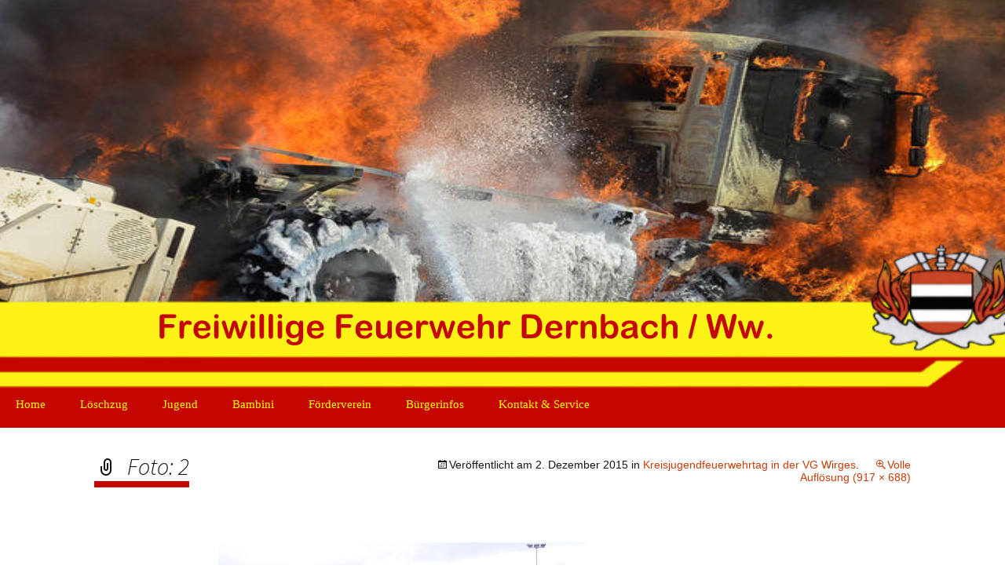

--- FILE ---
content_type: text/html; charset=UTF-8
request_url: https://feuerwehr-dernbach.org/article/102/2-55
body_size: 9046
content:
<!DOCTYPE html>
<!--[if IE 7]>
<html class="ie ie7" lang="de">
<![endif]-->
<!--[if IE 8]>
<html class="ie ie8" lang="de">
<![endif]-->
<!--[if !(IE 7) & !(IE 8)]><!-->
<html lang="de">
<!--<![endif]-->
<head>
		
	<meta charset="UTF-8">
	<meta name="viewport" content="width=device-width">
	<title>2 | Freiwillige Feuerwehr Dernbach/Ww.</title>
	<link rel="profile" href="http://gmpg.org/xfn/11">
	<link rel="pingback" href="https://feuerwehr-dernbach.org/xmlrpc.php">
	<meta name="author" content="Förderverein der Freiwilligen Feuerwehr Dernbach/Ww.">
	<meta name="copyright" content="Förderverein der Freiwilligen Feuerwehr Dernbach/Ww.">
	<meta name="publisher" content="Förderverein der Freiwilligen Feuerwehr Dernbach/Ww.">
	
	<!--[if lt IE 9]>
	<script src="https://feuerwehr-dernbach.org/wp-content/themes/lzd/js/html5.js"></script>
	<![endif]-->
	<meta name='robots' content='max-image-preview:large' />

<link rel="alternate" type="application/rss+xml" title="Freiwillige Feuerwehr Dernbach/Ww. &raquo; Feed" href="https://feuerwehr-dernbach.org/feed" />
<link rel="alternate" type="application/rss+xml" title="Freiwillige Feuerwehr Dernbach/Ww. &raquo; Kommentar-Feed" href="https://feuerwehr-dernbach.org/comments/feed" />
<link rel="alternate" title="oEmbed (JSON)" type="application/json+oembed" href="https://feuerwehr-dernbach.org/wp-json/oembed/1.0/embed?url=https%3A%2F%2Ffeuerwehr-dernbach.org%2Farticle%2F102%2F2-55" />
<link rel="alternate" title="oEmbed (XML)" type="text/xml+oembed" href="https://feuerwehr-dernbach.org/wp-json/oembed/1.0/embed?url=https%3A%2F%2Ffeuerwehr-dernbach.org%2Farticle%2F102%2F2-55&#038;format=xml" />
<style id='wp-img-auto-sizes-contain-inline-css' type='text/css'>
img:is([sizes=auto i],[sizes^="auto," i]){contain-intrinsic-size:3000px 1500px}
/*# sourceURL=wp-img-auto-sizes-contain-inline-css */
</style>
<style id='wp-emoji-styles-inline-css' type='text/css'>

	img.wp-smiley, img.emoji {
		display: inline !important;
		border: none !important;
		box-shadow: none !important;
		height: 1em !important;
		width: 1em !important;
		margin: 0 0.07em !important;
		vertical-align: -0.1em !important;
		background: none !important;
		padding: 0 !important;
	}
/*# sourceURL=wp-emoji-styles-inline-css */
</style>
<style id='wp-block-library-inline-css' type='text/css'>
:root{--wp-block-synced-color:#7a00df;--wp-block-synced-color--rgb:122,0,223;--wp-bound-block-color:var(--wp-block-synced-color);--wp-editor-canvas-background:#ddd;--wp-admin-theme-color:#007cba;--wp-admin-theme-color--rgb:0,124,186;--wp-admin-theme-color-darker-10:#006ba1;--wp-admin-theme-color-darker-10--rgb:0,107,160.5;--wp-admin-theme-color-darker-20:#005a87;--wp-admin-theme-color-darker-20--rgb:0,90,135;--wp-admin-border-width-focus:2px}@media (min-resolution:192dpi){:root{--wp-admin-border-width-focus:1.5px}}.wp-element-button{cursor:pointer}:root .has-very-light-gray-background-color{background-color:#eee}:root .has-very-dark-gray-background-color{background-color:#313131}:root .has-very-light-gray-color{color:#eee}:root .has-very-dark-gray-color{color:#313131}:root .has-vivid-green-cyan-to-vivid-cyan-blue-gradient-background{background:linear-gradient(135deg,#00d084,#0693e3)}:root .has-purple-crush-gradient-background{background:linear-gradient(135deg,#34e2e4,#4721fb 50%,#ab1dfe)}:root .has-hazy-dawn-gradient-background{background:linear-gradient(135deg,#faaca8,#dad0ec)}:root .has-subdued-olive-gradient-background{background:linear-gradient(135deg,#fafae1,#67a671)}:root .has-atomic-cream-gradient-background{background:linear-gradient(135deg,#fdd79a,#004a59)}:root .has-nightshade-gradient-background{background:linear-gradient(135deg,#330968,#31cdcf)}:root .has-midnight-gradient-background{background:linear-gradient(135deg,#020381,#2874fc)}:root{--wp--preset--font-size--normal:16px;--wp--preset--font-size--huge:42px}.has-regular-font-size{font-size:1em}.has-larger-font-size{font-size:2.625em}.has-normal-font-size{font-size:var(--wp--preset--font-size--normal)}.has-huge-font-size{font-size:var(--wp--preset--font-size--huge)}.has-text-align-center{text-align:center}.has-text-align-left{text-align:left}.has-text-align-right{text-align:right}.has-fit-text{white-space:nowrap!important}#end-resizable-editor-section{display:none}.aligncenter{clear:both}.items-justified-left{justify-content:flex-start}.items-justified-center{justify-content:center}.items-justified-right{justify-content:flex-end}.items-justified-space-between{justify-content:space-between}.screen-reader-text{border:0;clip-path:inset(50%);height:1px;margin:-1px;overflow:hidden;padding:0;position:absolute;width:1px;word-wrap:normal!important}.screen-reader-text:focus{background-color:#ddd;clip-path:none;color:#444;display:block;font-size:1em;height:auto;left:5px;line-height:normal;padding:15px 23px 14px;text-decoration:none;top:5px;width:auto;z-index:100000}html :where(.has-border-color){border-style:solid}html :where([style*=border-top-color]){border-top-style:solid}html :where([style*=border-right-color]){border-right-style:solid}html :where([style*=border-bottom-color]){border-bottom-style:solid}html :where([style*=border-left-color]){border-left-style:solid}html :where([style*=border-width]){border-style:solid}html :where([style*=border-top-width]){border-top-style:solid}html :where([style*=border-right-width]){border-right-style:solid}html :where([style*=border-bottom-width]){border-bottom-style:solid}html :where([style*=border-left-width]){border-left-style:solid}html :where(img[class*=wp-image-]){height:auto;max-width:100%}:where(figure){margin:0 0 1em}html :where(.is-position-sticky){--wp-admin--admin-bar--position-offset:var(--wp-admin--admin-bar--height,0px)}@media screen and (max-width:600px){html :where(.is-position-sticky){--wp-admin--admin-bar--position-offset:0px}}

/*# sourceURL=wp-block-library-inline-css */
</style><style id='global-styles-inline-css' type='text/css'>
:root{--wp--preset--aspect-ratio--square: 1;--wp--preset--aspect-ratio--4-3: 4/3;--wp--preset--aspect-ratio--3-4: 3/4;--wp--preset--aspect-ratio--3-2: 3/2;--wp--preset--aspect-ratio--2-3: 2/3;--wp--preset--aspect-ratio--16-9: 16/9;--wp--preset--aspect-ratio--9-16: 9/16;--wp--preset--color--black: #000000;--wp--preset--color--cyan-bluish-gray: #abb8c3;--wp--preset--color--white: #ffffff;--wp--preset--color--pale-pink: #f78da7;--wp--preset--color--vivid-red: #cf2e2e;--wp--preset--color--luminous-vivid-orange: #ff6900;--wp--preset--color--luminous-vivid-amber: #fcb900;--wp--preset--color--light-green-cyan: #7bdcb5;--wp--preset--color--vivid-green-cyan: #00d084;--wp--preset--color--pale-cyan-blue: #8ed1fc;--wp--preset--color--vivid-cyan-blue: #0693e3;--wp--preset--color--vivid-purple: #9b51e0;--wp--preset--gradient--vivid-cyan-blue-to-vivid-purple: linear-gradient(135deg,rgb(6,147,227) 0%,rgb(155,81,224) 100%);--wp--preset--gradient--light-green-cyan-to-vivid-green-cyan: linear-gradient(135deg,rgb(122,220,180) 0%,rgb(0,208,130) 100%);--wp--preset--gradient--luminous-vivid-amber-to-luminous-vivid-orange: linear-gradient(135deg,rgb(252,185,0) 0%,rgb(255,105,0) 100%);--wp--preset--gradient--luminous-vivid-orange-to-vivid-red: linear-gradient(135deg,rgb(255,105,0) 0%,rgb(207,46,46) 100%);--wp--preset--gradient--very-light-gray-to-cyan-bluish-gray: linear-gradient(135deg,rgb(238,238,238) 0%,rgb(169,184,195) 100%);--wp--preset--gradient--cool-to-warm-spectrum: linear-gradient(135deg,rgb(74,234,220) 0%,rgb(151,120,209) 20%,rgb(207,42,186) 40%,rgb(238,44,130) 60%,rgb(251,105,98) 80%,rgb(254,248,76) 100%);--wp--preset--gradient--blush-light-purple: linear-gradient(135deg,rgb(255,206,236) 0%,rgb(152,150,240) 100%);--wp--preset--gradient--blush-bordeaux: linear-gradient(135deg,rgb(254,205,165) 0%,rgb(254,45,45) 50%,rgb(107,0,62) 100%);--wp--preset--gradient--luminous-dusk: linear-gradient(135deg,rgb(255,203,112) 0%,rgb(199,81,192) 50%,rgb(65,88,208) 100%);--wp--preset--gradient--pale-ocean: linear-gradient(135deg,rgb(255,245,203) 0%,rgb(182,227,212) 50%,rgb(51,167,181) 100%);--wp--preset--gradient--electric-grass: linear-gradient(135deg,rgb(202,248,128) 0%,rgb(113,206,126) 100%);--wp--preset--gradient--midnight: linear-gradient(135deg,rgb(2,3,129) 0%,rgb(40,116,252) 100%);--wp--preset--font-size--small: 13px;--wp--preset--font-size--medium: 20px;--wp--preset--font-size--large: 36px;--wp--preset--font-size--x-large: 42px;--wp--preset--spacing--20: 0,44rem;--wp--preset--spacing--30: 0,67rem;--wp--preset--spacing--40: 1rem;--wp--preset--spacing--50: 1,5rem;--wp--preset--spacing--60: 2,25rem;--wp--preset--spacing--70: 3,38rem;--wp--preset--spacing--80: 5,06rem;--wp--preset--shadow--natural: 6px 6px 9px rgba(0, 0, 0, 0.2);--wp--preset--shadow--deep: 12px 12px 50px rgba(0, 0, 0, 0.4);--wp--preset--shadow--sharp: 6px 6px 0px rgba(0, 0, 0, 0.2);--wp--preset--shadow--outlined: 6px 6px 0px -3px rgb(255, 255, 255), 6px 6px rgb(0, 0, 0);--wp--preset--shadow--crisp: 6px 6px 0px rgb(0, 0, 0);}:where(.is-layout-flex){gap: 0.5em;}:where(.is-layout-grid){gap: 0.5em;}body .is-layout-flex{display: flex;}.is-layout-flex{flex-wrap: wrap;align-items: center;}.is-layout-flex > :is(*, div){margin: 0;}body .is-layout-grid{display: grid;}.is-layout-grid > :is(*, div){margin: 0;}:where(.wp-block-columns.is-layout-flex){gap: 2em;}:where(.wp-block-columns.is-layout-grid){gap: 2em;}:where(.wp-block-post-template.is-layout-flex){gap: 1.25em;}:where(.wp-block-post-template.is-layout-grid){gap: 1.25em;}.has-black-color{color: var(--wp--preset--color--black) !important;}.has-cyan-bluish-gray-color{color: var(--wp--preset--color--cyan-bluish-gray) !important;}.has-white-color{color: var(--wp--preset--color--white) !important;}.has-pale-pink-color{color: var(--wp--preset--color--pale-pink) !important;}.has-vivid-red-color{color: var(--wp--preset--color--vivid-red) !important;}.has-luminous-vivid-orange-color{color: var(--wp--preset--color--luminous-vivid-orange) !important;}.has-luminous-vivid-amber-color{color: var(--wp--preset--color--luminous-vivid-amber) !important;}.has-light-green-cyan-color{color: var(--wp--preset--color--light-green-cyan) !important;}.has-vivid-green-cyan-color{color: var(--wp--preset--color--vivid-green-cyan) !important;}.has-pale-cyan-blue-color{color: var(--wp--preset--color--pale-cyan-blue) !important;}.has-vivid-cyan-blue-color{color: var(--wp--preset--color--vivid-cyan-blue) !important;}.has-vivid-purple-color{color: var(--wp--preset--color--vivid-purple) !important;}.has-black-background-color{background-color: var(--wp--preset--color--black) !important;}.has-cyan-bluish-gray-background-color{background-color: var(--wp--preset--color--cyan-bluish-gray) !important;}.has-white-background-color{background-color: var(--wp--preset--color--white) !important;}.has-pale-pink-background-color{background-color: var(--wp--preset--color--pale-pink) !important;}.has-vivid-red-background-color{background-color: var(--wp--preset--color--vivid-red) !important;}.has-luminous-vivid-orange-background-color{background-color: var(--wp--preset--color--luminous-vivid-orange) !important;}.has-luminous-vivid-amber-background-color{background-color: var(--wp--preset--color--luminous-vivid-amber) !important;}.has-light-green-cyan-background-color{background-color: var(--wp--preset--color--light-green-cyan) !important;}.has-vivid-green-cyan-background-color{background-color: var(--wp--preset--color--vivid-green-cyan) !important;}.has-pale-cyan-blue-background-color{background-color: var(--wp--preset--color--pale-cyan-blue) !important;}.has-vivid-cyan-blue-background-color{background-color: var(--wp--preset--color--vivid-cyan-blue) !important;}.has-vivid-purple-background-color{background-color: var(--wp--preset--color--vivid-purple) !important;}.has-black-border-color{border-color: var(--wp--preset--color--black) !important;}.has-cyan-bluish-gray-border-color{border-color: var(--wp--preset--color--cyan-bluish-gray) !important;}.has-white-border-color{border-color: var(--wp--preset--color--white) !important;}.has-pale-pink-border-color{border-color: var(--wp--preset--color--pale-pink) !important;}.has-vivid-red-border-color{border-color: var(--wp--preset--color--vivid-red) !important;}.has-luminous-vivid-orange-border-color{border-color: var(--wp--preset--color--luminous-vivid-orange) !important;}.has-luminous-vivid-amber-border-color{border-color: var(--wp--preset--color--luminous-vivid-amber) !important;}.has-light-green-cyan-border-color{border-color: var(--wp--preset--color--light-green-cyan) !important;}.has-vivid-green-cyan-border-color{border-color: var(--wp--preset--color--vivid-green-cyan) !important;}.has-pale-cyan-blue-border-color{border-color: var(--wp--preset--color--pale-cyan-blue) !important;}.has-vivid-cyan-blue-border-color{border-color: var(--wp--preset--color--vivid-cyan-blue) !important;}.has-vivid-purple-border-color{border-color: var(--wp--preset--color--vivid-purple) !important;}.has-vivid-cyan-blue-to-vivid-purple-gradient-background{background: var(--wp--preset--gradient--vivid-cyan-blue-to-vivid-purple) !important;}.has-light-green-cyan-to-vivid-green-cyan-gradient-background{background: var(--wp--preset--gradient--light-green-cyan-to-vivid-green-cyan) !important;}.has-luminous-vivid-amber-to-luminous-vivid-orange-gradient-background{background: var(--wp--preset--gradient--luminous-vivid-amber-to-luminous-vivid-orange) !important;}.has-luminous-vivid-orange-to-vivid-red-gradient-background{background: var(--wp--preset--gradient--luminous-vivid-orange-to-vivid-red) !important;}.has-very-light-gray-to-cyan-bluish-gray-gradient-background{background: var(--wp--preset--gradient--very-light-gray-to-cyan-bluish-gray) !important;}.has-cool-to-warm-spectrum-gradient-background{background: var(--wp--preset--gradient--cool-to-warm-spectrum) !important;}.has-blush-light-purple-gradient-background{background: var(--wp--preset--gradient--blush-light-purple) !important;}.has-blush-bordeaux-gradient-background{background: var(--wp--preset--gradient--blush-bordeaux) !important;}.has-luminous-dusk-gradient-background{background: var(--wp--preset--gradient--luminous-dusk) !important;}.has-pale-ocean-gradient-background{background: var(--wp--preset--gradient--pale-ocean) !important;}.has-electric-grass-gradient-background{background: var(--wp--preset--gradient--electric-grass) !important;}.has-midnight-gradient-background{background: var(--wp--preset--gradient--midnight) !important;}.has-small-font-size{font-size: var(--wp--preset--font-size--small) !important;}.has-medium-font-size{font-size: var(--wp--preset--font-size--medium) !important;}.has-large-font-size{font-size: var(--wp--preset--font-size--large) !important;}.has-x-large-font-size{font-size: var(--wp--preset--font-size--x-large) !important;}
/*# sourceURL=global-styles-inline-css */
</style>

<style id='classic-theme-styles-inline-css' type='text/css'>
/*! This file is auto-generated */
.wp-block-button__link{color:#fff;background-color:#32373c;border-radius:9999px;box-shadow:none;text-decoration:none;padding:calc(.667em + 2px) calc(1.333em + 2px);font-size:1.125em}.wp-block-file__button{background:#32373c;color:#fff;text-decoration:none}
/*# sourceURL=/wp-includes/css/classic-themes.min.css */
</style>
<link rel='stylesheet' id='contact-form-7-css' href='https://feuerwehr-dernbach.org/wp-content/plugins/contact-form-7/includes/css/styles.css?ver=6.1.4' type='text/css' media='all' />
<link rel='stylesheet' id='twentythirteen-fonts-css' href='//feuerwehr-dernbach.org/wp-content/uploads/omgf/twentythirteen-fonts/twentythirteen-fonts.css?ver=1675953021' type='text/css' media='all' />
<link rel='stylesheet' id='genericons-css' href='https://feuerwehr-dernbach.org/wp-content/themes/lzd/genericons/genericons.css?ver=3.03' type='text/css' media='all' />
<link rel='stylesheet' id='twentythirteen-style-css' href='https://feuerwehr-dernbach.org/wp-content/themes/lzd/style.css?ver=2013-07-18' type='text/css' media='all' />
<script type="text/javascript" src="https://feuerwehr-dernbach.org/wp-includes/js/jquery/jquery.min.js?ver=3.7.1" id="jquery-core-js"></script>
<script type="text/javascript" src="https://feuerwehr-dernbach.org/wp-includes/js/jquery/jquery-migrate.min.js?ver=3.4.1" id="jquery-migrate-js"></script>
<link rel="https://api.w.org/" href="https://feuerwehr-dernbach.org/wp-json/" /><link rel="alternate" title="JSON" type="application/json" href="https://feuerwehr-dernbach.org/wp-json/wp/v2/media/1269" /><link rel="EditURI" type="application/rsd+xml" title="RSD" href="https://feuerwehr-dernbach.org/xmlrpc.php?rsd" />
<meta name="generator" content="WordPress 6.9" />
<link rel="canonical" href="https://feuerwehr-dernbach.org/article/102/2-55" />
<link rel='shortlink' href='https://feuerwehr-dernbach.org/?p=1269' />
	<style type="text/css" id="twentythirteen-header-css">
			.site-header {
			background: url(https://feuerwehr-dernbach.org/wp-content/uploads/2016/10/header_2.png) no-repeat scroll top;
			background-size: 1600px auto;
		}
		@media (max-width: 767px) {
			.site-header {
				background-size: 768px auto;
			}
		}
		@media (max-width: 359px) {
			.site-header {
				background-size: 360px auto;
			}
		}
		</style>
	<link rel="icon" href="https://feuerwehr-dernbach.org/wp-content/uploads/2015/12/cropped-lzd1-e1448978742500-32x32.png" sizes="32x32" />
<link rel="icon" href="https://feuerwehr-dernbach.org/wp-content/uploads/2015/12/cropped-lzd1-e1448978742500-192x192.png" sizes="192x192" />
<link rel="apple-touch-icon" href="https://feuerwehr-dernbach.org/wp-content/uploads/2015/12/cropped-lzd1-e1448978742500-180x180.png" />
<meta name="msapplication-TileImage" content="https://feuerwehr-dernbach.org/wp-content/uploads/2015/12/cropped-lzd1-e1448978742500-270x270.png" />
</head>

<body class="attachment wp-singular attachment-template-default single single-attachment postid-1269 attachmentid-1269 attachment-jpeg wp-theme-lzd no-avatars">
	<div id="page" class="hfeed site">
		
			<header id="masthead" class="site-header" role="banner"> 
	           <type="text/javascript"></script>
			   		<a class="home-link" href="https://feuerwehr-dernbach.org/" title="Freiwillige Feuerwehr Dernbach/Ww." rel="home">
								<h2 class="site-description"></h2>
			</a>
	
			<div id="navbar" class="navbar">
				<nav id="site-navigation" class="navigation main-navigation" role="navigation">
					<button class="menu-toggle">
					<img width="10%" height="10%" src="/wp-content/uploads/2015/12/lzd1-e1448978742500.png"/>
					Freiwillige Feuerwehr Dernbach/Ww.</button>
					<a class="screen-reader-text skip-link" href="#content" title="Zum Inhalt springen">Zum Inhalt springen</a>
					<div id="primary-menu" class="nav-menu"><ul>
<li class="page_item page-item-661"><a href="https://feuerwehr-dernbach.org/home">Home</a></li>
<li class="page_item page-item-267 page_item_has_children"><a href="https://feuerwehr-dernbach.org/loeschzug">Löschzug</a>
<ul class='children'>
	<li class="page_item page-item-280"><a href="https://feuerwehr-dernbach.org/loeschzug/personal">Personal</a></li>
	<li class="page_item page-item-404 page_item_has_children"><a href="https://feuerwehr-dernbach.org/loeschzug/einsaetze">Einsätze</a>
	<ul class='children'>
		<li class="page_item page-item-2173"><a href="https://feuerwehr-dernbach.org/loeschzug/einsaetze/einsatzstatistik">Einsatzstatistik</a></li>
	</ul>
</li>
	<li class="page_item page-item-273"><a href="https://feuerwehr-dernbach.org/loeschzug/uebungen">Übungen</a></li>
	<li class="page_item page-item-357 page_item_has_children"><a href="https://feuerwehr-dernbach.org/loeschzug/fahrzeuge">Fahrzeuge</a>
	<ul class='children'>
		<li class="page_item page-item-7167"><a href="https://feuerwehr-dernbach.org/loeschzug/fahrzeuge/elw-1">ELW 1</a></li>
		<li class="page_item page-item-360"><a href="https://feuerwehr-dernbach.org/loeschzug/fahrzeuge/hlf-1010">HLF 10/10</a></li>
		<li class="page_item page-item-6191"><a href="https://feuerwehr-dernbach.org/loeschzug/fahrzeuge/tlf-3000">TLF 4000</a></li>
		<li class="page_item page-item-369"><a href="https://feuerwehr-dernbach.org/loeschzug/fahrzeuge/mtf-l">MZF 1</a></li>
		<li class="page_item page-item-2571"><a href="https://feuerwehr-dernbach.org/loeschzug/fahrzeuge/kdow">KDOW</a></li>
	</ul>
</li>
	<li class="page_item page-item-291"><a href="https://feuerwehr-dernbach.org/loeschzug/alarmierung">Alarmierung</a></li>
	<li class="page_item page-item-417"><a href="https://feuerwehr-dernbach.org/loeschzug/altersabteilung">Altersabteilung</a></li>
	<li class="page_item page-item-383"><a href="https://feuerwehr-dernbach.org/loeschzug/archiv">Archiv</a></li>
</ul>
</li>
<li class="page_item page-item-385 page_item_has_children"><a href="https://feuerwehr-dernbach.org/jugendfeuerwehr">Jugend</a>
<ul class='children'>
	<li class="page_item page-item-392"><a href="https://feuerwehr-dernbach.org/jugendfeuerwehr/betreuer">Betreuer</a></li>
	<li class="page_item page-item-398"><a href="https://feuerwehr-dernbach.org/jugendfeuerwehr/uebungen">Übungen</a></li>
	<li class="page_item page-item-406"><a href="https://feuerwehr-dernbach.org/jugendfeuerwehr/aktivitaeten">Aktivitäten</a></li>
	<li class="page_item page-item-408"><a href="https://feuerwehr-dernbach.org/jugendfeuerwehr/ausfluege">Ausflüge</a></li>
	<li class="page_item page-item-410"><a href="https://feuerwehr-dernbach.org/jugendfeuerwehr/archiv">Archiv</a></li>
</ul>
</li>
<li class="page_item page-item-412 page_item_has_children"><a href="https://feuerwehr-dernbach.org/bambinifeuerwehr">Bambini</a>
<ul class='children'>
	<li class="page_item page-item-2123"><a href="https://feuerwehr-dernbach.org/bambinifeuerwehr/betreuer">Betreuer</a></li>
	<li class="page_item page-item-2125"><a href="https://feuerwehr-dernbach.org/bambinifeuerwehr/berichte">Berichte</a></li>
</ul>
</li>
<li class="page_item page-item-419 page_item_has_children"><a href="https://feuerwehr-dernbach.org/foerderverein">Förderverein</a>
<ul class='children'>
	<li class="page_item page-item-433"><a href="https://feuerwehr-dernbach.org/foerderverein/berichte">Berichte</a></li>
	<li class="page_item page-item-425"><a href="https://feuerwehr-dernbach.org/foerderverein/vorstand">Vorstand</a></li>
	<li class="page_item page-item-429"><a href="https://feuerwehr-dernbach.org/foerderverein/satzung">Satzung</a></li>
	<li class="page_item page-item-427"><a href="https://feuerwehr-dernbach.org/foerderverein/spenden">Spenden</a></li>
	<li class="page_item page-item-3632"><a href="https://feuerwehr-dernbach.org/foerderverein/mitgliedschaft">Mitgliedschaft</a></li>
</ul>
</li>
<li class="page_item page-item-435 page_item_has_children"><a href="https://feuerwehr-dernbach.org/buergerinfos">Bürgerinfos</a>
<ul class='children'>
	<li class="page_item page-item-506"><a href="https://feuerwehr-dernbach.org/buergerinfos/notrufnummern">Notrufnummern</a></li>
	<li class="page_item page-item-442"><a href="https://feuerwehr-dernbach.org/buergerinfos/der-richtige-notruf">Der richtige Notruf</a></li>
	<li class="page_item page-item-444"><a href="https://feuerwehr-dernbach.org/buergerinfos/feststoffoefen">Feststofföfen</a></li>
	<li class="page_item page-item-450"><a href="https://feuerwehr-dernbach.org/buergerinfos/hausnummern">Hausnummern</a></li>
	<li class="page_item page-item-455"><a href="https://feuerwehr-dernbach.org/buergerinfos/rauchmelder">Rauchmelder</a></li>
	<li class="page_item page-item-457"><a href="https://feuerwehr-dernbach.org/buergerinfos/insekten-nester">Insekten-Nester</a></li>
	<li class="page_item page-item-464"><a href="https://feuerwehr-dernbach.org/buergerinfos/rettungsgasse">Rettungsgasse</a></li>
	<li class="page_item page-item-469"><a href="https://feuerwehr-dernbach.org/buergerinfos/silvester">Silvester</a></li>
	<li class="page_item page-item-471"><a href="https://feuerwehr-dernbach.org/buergerinfos/sondersignal">Sondersignal</a></li>
	<li class="page_item page-item-476"><a href="https://feuerwehr-dernbach.org/buergerinfos/strassen-freihalten">Straßen freihalten</a></li>
	<li class="page_item page-item-482"><a href="https://feuerwehr-dernbach.org/buergerinfos/oelspuren">Ölspuren</a></li>
</ul>
</li>
<li class="page_item page-item-486 page_item_has_children"><a href="https://feuerwehr-dernbach.org/kontakt-service">Kontakt &#038; Service</a>
<ul class='children'>
	<li class="page_item page-item-494"><a href="https://feuerwehr-dernbach.org/kontakt-service/impressum">Impressum</a></li>
	<li class="page_item page-item-2635"><a href="https://feuerwehr-dernbach.org/kontakt-service/nutzungshinweise">Nutzungshinweise</a></li>
	<li class="page_item page-item-3721"><a href="https://feuerwehr-dernbach.org/kontakt-service/datenschutz">Datenschutz</a></li>
	<li class="page_item page-item-496"><a href="https://feuerwehr-dernbach.org/kontakt-service/kontaktformular">Kontakt</a></li>
	<li class="page_item page-item-499"><a href="https://feuerwehr-dernbach.org/kontakt-service/links">Links</a></li>
	<li class="page_item page-item-2157"><a href="https://feuerwehr-dernbach.org/kontakt-service/intern">Intern</a></li>
</ul>
</li>
</ul></div>
									</nav><!-- #site-navigation -->
			</div><!-- #navbar -->
		</header><!-- #masthead -->

		<div id="main" class="site-main">
	<div id="primary" class="content-area">
		<div id="content" class="site-content" role="main">
			<article id="post-1269" class="image-attachment post-1269 attachment type-attachment status-inherit hentry">
				<header class="entry-header">
					<h1 class="entry-title">Foto: 2</h1>

					<div class="entry-meta">
						<span class="attachment-meta">Veröffentlicht am <time class="entry-date" datetime="2015-12-02T18:45:32+01:00">2. Dezember 2015</time> in <a href="https://feuerwehr-dernbach.org/article/102" title="Zurück zu Kreisjugendfeuerwehrtag in der VG Wirges" rel="gallery">Kreisjugendfeuerwehrtag in der VG Wirges</a>.</span><span class="attachment-meta full-size-link"><a href="https://feuerwehr-dernbach.org/wp-content/uploads/2009/06/2.jpg" title="Link zum Bild in Originalgröße">Volle Auflösung (917 &times; 688)</a></span>					</div><!-- .entry-meta -->
				</header><!-- .entry-header -->

				<div class="entry-content">
					<nav id="image-navigation" class="navigation image-navigation" role="navigation">
						<span class="nav-previous"><a href='https://feuerwehr-dernbach.org/article/102/1-65'><span class="meta-nav">&larr;</span> Zurück</a></span>
						<span class="nav-next"><a href='https://feuerwehr-dernbach.org/article/102/4-30'>Weiter <span class="meta-nav">&rarr;</span></a></span>
					</nav><!-- #image-navigation -->

					<div class="entry-attachment">
						<div class="attachment">
							<a href="https://feuerwehr-dernbach.org/article/102/1-65" title="2" rel="attachment"><img width="724" height="543" src="https://feuerwehr-dernbach.org/wp-content/uploads/2009/06/2.jpg" class="attachment-724x724 size-724x724" alt="" decoding="async" fetchpriority="high" srcset="https://feuerwehr-dernbach.org/wp-content/uploads/2009/06/2.jpg 917w, https://feuerwehr-dernbach.org/wp-content/uploads/2009/06/2-300x225.jpg 300w" sizes="(max-width: 724px) 100vw, 724px" /></a>
													</div><!-- .attachment -->
					</div><!-- .entry-attachment -->

					
				</div><!-- .entry-content -->
			</article><!-- #post -->

			
<div id="comments" class="comments-area">

	
	
</div><!-- #comments -->
		</div><!-- #content -->
	</div><!-- #primary -->


		</div><!-- #main -->
		<footer id="colophon" class="site-footer" role="contentinfo">
							 <img src="/wp-content/themes/lzd/images/lzd_footer.png" alt="footer" width="100%" height="60" />
			<div class="site-info">
						<div align="center"><img src="/wp-content/uploads/2015/12/lzd1-e1448978742500.png" alt="logo">
						<div rowspan="3">Freiwillige Feuerwehr Dernbach/Ww.<br>Copyright &copy; 2006 - 2026</div>
						</div>
							</div><!-- .site-info -->
		</footer><!-- #colophon -->
	</div><!-- #page -->
	<script type="speculationrules">
{"prefetch":[{"source":"document","where":{"and":[{"href_matches":"/*"},{"not":{"href_matches":["/wp-*.php","/wp-admin/*","/wp-content/uploads/*","/wp-content/*","/wp-content/plugins/*","/wp-content/themes/lzd/*","/*\\?(.+)"]}},{"not":{"selector_matches":"a[rel~=\"nofollow\"]"}},{"not":{"selector_matches":".no-prefetch, .no-prefetch a"}}]},"eagerness":"conservative"}]}
</script>
<script type="text/javascript" src="https://feuerwehr-dernbach.org/wp-includes/js/dist/hooks.min.js?ver=dd5603f07f9220ed27f1" id="wp-hooks-js"></script>
<script type="text/javascript" src="https://feuerwehr-dernbach.org/wp-includes/js/dist/i18n.min.js?ver=c26c3dc7bed366793375" id="wp-i18n-js"></script>
<script type="text/javascript" id="wp-i18n-js-after">
/* <![CDATA[ */
wp.i18n.setLocaleData( { 'text direction\u0004ltr': [ 'ltr' ] } );
//# sourceURL=wp-i18n-js-after
/* ]]> */
</script>
<script type="text/javascript" src="https://feuerwehr-dernbach.org/wp-content/plugins/contact-form-7/includes/swv/js/index.js?ver=6.1.4" id="swv-js"></script>
<script type="text/javascript" id="contact-form-7-js-translations">
/* <![CDATA[ */
( function( domain, translations ) {
	var localeData = translations.locale_data[ domain ] || translations.locale_data.messages;
	localeData[""].domain = domain;
	wp.i18n.setLocaleData( localeData, domain );
} )( "contact-form-7", {"translation-revision-date":"2025-10-26 03:28:49+0000","generator":"GlotPress\/4.0.3","domain":"messages","locale_data":{"messages":{"":{"domain":"messages","plural-forms":"nplurals=2; plural=n != 1;","lang":"de"},"This contact form is placed in the wrong place.":["Dieses Kontaktformular wurde an der falschen Stelle platziert."],"Error:":["Fehler:"]}},"comment":{"reference":"includes\/js\/index.js"}} );
//# sourceURL=contact-form-7-js-translations
/* ]]> */
</script>
<script type="text/javascript" id="contact-form-7-js-before">
/* <![CDATA[ */
var wpcf7 = {
    "api": {
        "root": "https:\/\/feuerwehr-dernbach.org\/wp-json\/",
        "namespace": "contact-form-7\/v1"
    }
};
//# sourceURL=contact-form-7-js-before
/* ]]> */
</script>
<script type="text/javascript" src="https://feuerwehr-dernbach.org/wp-content/plugins/contact-form-7/includes/js/index.js?ver=6.1.4" id="contact-form-7-js"></script>
<script type="text/javascript" src="https://feuerwehr-dernbach.org/wp-content/themes/lzd/js/functions.js?ver=20150330" id="twentythirteen-script-js"></script>
<script id="wp-emoji-settings" type="application/json">
{"baseUrl":"https://s.w.org/images/core/emoji/17.0.2/72x72/","ext":".png","svgUrl":"https://s.w.org/images/core/emoji/17.0.2/svg/","svgExt":".svg","source":{"concatemoji":"https://feuerwehr-dernbach.org/wp-includes/js/wp-emoji-release.min.js?ver=6.9"}}
</script>
<script type="module">
/* <![CDATA[ */
/*! This file is auto-generated */
const a=JSON.parse(document.getElementById("wp-emoji-settings").textContent),o=(window._wpemojiSettings=a,"wpEmojiSettingsSupports"),s=["flag","emoji"];function i(e){try{var t={supportTests:e,timestamp:(new Date).valueOf()};sessionStorage.setItem(o,JSON.stringify(t))}catch(e){}}function c(e,t,n){e.clearRect(0,0,e.canvas.width,e.canvas.height),e.fillText(t,0,0);t=new Uint32Array(e.getImageData(0,0,e.canvas.width,e.canvas.height).data);e.clearRect(0,0,e.canvas.width,e.canvas.height),e.fillText(n,0,0);const a=new Uint32Array(e.getImageData(0,0,e.canvas.width,e.canvas.height).data);return t.every((e,t)=>e===a[t])}function p(e,t){e.clearRect(0,0,e.canvas.width,e.canvas.height),e.fillText(t,0,0);var n=e.getImageData(16,16,1,1);for(let e=0;e<n.data.length;e++)if(0!==n.data[e])return!1;return!0}function u(e,t,n,a){switch(t){case"flag":return n(e,"\ud83c\udff3\ufe0f\u200d\u26a7\ufe0f","\ud83c\udff3\ufe0f\u200b\u26a7\ufe0f")?!1:!n(e,"\ud83c\udde8\ud83c\uddf6","\ud83c\udde8\u200b\ud83c\uddf6")&&!n(e,"\ud83c\udff4\udb40\udc67\udb40\udc62\udb40\udc65\udb40\udc6e\udb40\udc67\udb40\udc7f","\ud83c\udff4\u200b\udb40\udc67\u200b\udb40\udc62\u200b\udb40\udc65\u200b\udb40\udc6e\u200b\udb40\udc67\u200b\udb40\udc7f");case"emoji":return!a(e,"\ud83e\u1fac8")}return!1}function f(e,t,n,a){let r;const o=(r="undefined"!=typeof WorkerGlobalScope&&self instanceof WorkerGlobalScope?new OffscreenCanvas(300,150):document.createElement("canvas")).getContext("2d",{willReadFrequently:!0}),s=(o.textBaseline="top",o.font="600 32px Arial",{});return e.forEach(e=>{s[e]=t(o,e,n,a)}),s}function r(e){var t=document.createElement("script");t.src=e,t.defer=!0,document.head.appendChild(t)}a.supports={everything:!0,everythingExceptFlag:!0},new Promise(t=>{let n=function(){try{var e=JSON.parse(sessionStorage.getItem(o));if("object"==typeof e&&"number"==typeof e.timestamp&&(new Date).valueOf()<e.timestamp+604800&&"object"==typeof e.supportTests)return e.supportTests}catch(e){}return null}();if(!n){if("undefined"!=typeof Worker&&"undefined"!=typeof OffscreenCanvas&&"undefined"!=typeof URL&&URL.createObjectURL&&"undefined"!=typeof Blob)try{var e="postMessage("+f.toString()+"("+[JSON.stringify(s),u.toString(),c.toString(),p.toString()].join(",")+"));",a=new Blob([e],{type:"text/javascript"});const r=new Worker(URL.createObjectURL(a),{name:"wpTestEmojiSupports"});return void(r.onmessage=e=>{i(n=e.data),r.terminate(),t(n)})}catch(e){}i(n=f(s,u,c,p))}t(n)}).then(e=>{for(const n in e)a.supports[n]=e[n],a.supports.everything=a.supports.everything&&a.supports[n],"flag"!==n&&(a.supports.everythingExceptFlag=a.supports.everythingExceptFlag&&a.supports[n]);var t;a.supports.everythingExceptFlag=a.supports.everythingExceptFlag&&!a.supports.flag,a.supports.everything||((t=a.source||{}).concatemoji?r(t.concatemoji):t.wpemoji&&t.twemoji&&(r(t.twemoji),r(t.wpemoji)))});
//# sourceURL=https://feuerwehr-dernbach.org/wp-includes/js/wp-emoji-loader.min.js
/* ]]> */
</script>
</body>
</html>